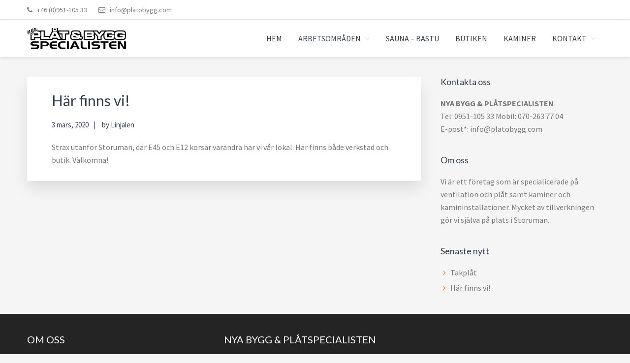

--- FILE ---
content_type: text/html; charset=UTF-8
request_url: http://platobygg.com/har-finns-vi/
body_size: 22024
content:
<!DOCTYPE html>
<html lang="sv-SE">
<head >
<meta charset="UTF-8" />
<meta name="viewport" content="width=device-width, initial-scale=1" />
<title>Här finns vi!</title>
<link rel='dns-prefetch' href='//fonts.googleapis.com' />
<link rel='dns-prefetch' href='//netdna.bootstrapcdn.com' />
<link rel='dns-prefetch' href='//maxcdn.icons8.com' />
<link rel='dns-prefetch' href='//s.w.org' />
<link rel="alternate" type="application/rss+xml" title="Nya Plåt- &amp; Byggspecialisten &raquo; flöde" href="http://platobygg.com/feed/" />
<link rel="alternate" type="application/rss+xml" title="Nya Plåt- &amp; Byggspecialisten &raquo; kommentarsflöde" href="http://platobygg.com/comments/feed/" />
<link rel="canonical" href="http://platobygg.com/har-finns-vi/" />
<!-- Genesis Open Graph -->
<meta property="og:title" content="Här finns vi!" />
<meta property="og:type" content="article" />
<meta property="og:url" content="http://platobygg.com/har-finns-vi/" />
<meta property="og:image" content="http://platobygg.com/wp-content/uploads/2020/03/huset.png" />
<meta property="og:image:width" content="1140" />
<meta property="og:image:height" content="460" />
		<script type="text/javascript">
			window._wpemojiSettings = {"baseUrl":"https:\/\/s.w.org\/images\/core\/emoji\/13.0.0\/72x72\/","ext":".png","svgUrl":"https:\/\/s.w.org\/images\/core\/emoji\/13.0.0\/svg\/","svgExt":".svg","source":{"concatemoji":"http:\/\/platobygg.com\/wp-includes\/js\/wp-emoji-release.min.js?ver=5.5.17"}};
			!function(e,a,t){var n,r,o,i=a.createElement("canvas"),p=i.getContext&&i.getContext("2d");function s(e,t){var a=String.fromCharCode;p.clearRect(0,0,i.width,i.height),p.fillText(a.apply(this,e),0,0);e=i.toDataURL();return p.clearRect(0,0,i.width,i.height),p.fillText(a.apply(this,t),0,0),e===i.toDataURL()}function c(e){var t=a.createElement("script");t.src=e,t.defer=t.type="text/javascript",a.getElementsByTagName("head")[0].appendChild(t)}for(o=Array("flag","emoji"),t.supports={everything:!0,everythingExceptFlag:!0},r=0;r<o.length;r++)t.supports[o[r]]=function(e){if(!p||!p.fillText)return!1;switch(p.textBaseline="top",p.font="600 32px Arial",e){case"flag":return s([127987,65039,8205,9895,65039],[127987,65039,8203,9895,65039])?!1:!s([55356,56826,55356,56819],[55356,56826,8203,55356,56819])&&!s([55356,57332,56128,56423,56128,56418,56128,56421,56128,56430,56128,56423,56128,56447],[55356,57332,8203,56128,56423,8203,56128,56418,8203,56128,56421,8203,56128,56430,8203,56128,56423,8203,56128,56447]);case"emoji":return!s([55357,56424,8205,55356,57212],[55357,56424,8203,55356,57212])}return!1}(o[r]),t.supports.everything=t.supports.everything&&t.supports[o[r]],"flag"!==o[r]&&(t.supports.everythingExceptFlag=t.supports.everythingExceptFlag&&t.supports[o[r]]);t.supports.everythingExceptFlag=t.supports.everythingExceptFlag&&!t.supports.flag,t.DOMReady=!1,t.readyCallback=function(){t.DOMReady=!0},t.supports.everything||(n=function(){t.readyCallback()},a.addEventListener?(a.addEventListener("DOMContentLoaded",n,!1),e.addEventListener("load",n,!1)):(e.attachEvent("onload",n),a.attachEvent("onreadystatechange",function(){"complete"===a.readyState&&t.readyCallback()})),(n=t.source||{}).concatemoji?c(n.concatemoji):n.wpemoji&&n.twemoji&&(c(n.twemoji),c(n.wpemoji)))}(window,document,window._wpemojiSettings);
		</script>
		<style type="text/css">
img.wp-smiley,
img.emoji {
	display: inline !important;
	border: none !important;
	box-shadow: none !important;
	height: 1em !important;
	width: 1em !important;
	margin: 0 .07em !important;
	vertical-align: -0.1em !important;
	background: none !important;
	padding: 0 !important;
}
</style>
	<link rel='stylesheet' id='kreativ-pro-css'  href='http://platobygg.com/wp-content/themes/kreativ-pro/style.css?ver=1.2.2' type='text/css' media='all' />
<link rel='stylesheet' id='wp-block-library-css'  href='http://platobygg.com/wp-includes/css/dist/block-library/style.min.css?ver=5.5.17' type='text/css' media='all' />
<link rel='stylesheet' id='iwmp-styles-css'  href='http://platobygg.com/wp-content/plugins/iw-magnific-popup/includes/assets/magnific-popup.css?ver=5.5.17' type='text/css' media='all' />
<link rel='stylesheet' id='kreativ-font-lato-css'  href='//fonts.googleapis.com/css?family=Lato%3A300%2C400%2C700&#038;ver=1.2.2' type='text/css' media='all' />
<link rel='stylesheet' id='kreativ-font-ss-css'  href='//fonts.googleapis.com/css?family=Source+Sans+Pro%3A400%2C700&#038;ver=1.2.2' type='text/css' media='all' />
<link rel='stylesheet' id='kreativ-font-awesome-css'  href='//netdna.bootstrapcdn.com/font-awesome/4.7.0/css/font-awesome.min.css?ver=4.7.0' type='text/css' media='all' />
<link rel='stylesheet' id='kreativ-line-awesome-css'  href='//maxcdn.icons8.com/fonts/line-awesome/1.1/css/line-awesome.min.css?ver=1.1' type='text/css' media='all' />
<script type='text/javascript' src='http://platobygg.com/wp-includes/js/jquery/jquery.js?ver=1.12.4-wp' id='jquery-core-js'></script>
<script type='text/javascript' src='http://platobygg.com/wp-content/themes/kreativ-pro/js/match-height.js?ver=0.5.2' id='kreativ-match-height-js'></script>
<script type='text/javascript' src='http://platobygg.com/wp-content/themes/kreativ-pro/js/kreativ.js?ver=1.2.2' id='kreativ-js-js'></script>
<link rel="https://api.w.org/" href="http://platobygg.com/wp-json/" /><link rel="alternate" type="application/json" href="http://platobygg.com/wp-json/wp/v2/posts/254" /><link rel="EditURI" type="application/rsd+xml" title="RSD" href="http://platobygg.com/xmlrpc.php?rsd" />
		<!-- Custom Logo: hide header text -->
		<style id="custom-logo-css" type="text/css">
			.site-title, .site-description {
				position: absolute;
				clip: rect(1px, 1px, 1px, 1px);
			}
		</style>
		<link rel="alternate" type="application/json+oembed" href="http://platobygg.com/wp-json/oembed/1.0/embed?url=http%3A%2F%2Fplatobygg.com%2Fhar-finns-vi%2F" />
<link rel="alternate" type="text/xml+oembed" href="http://platobygg.com/wp-json/oembed/1.0/embed?url=http%3A%2F%2Fplatobygg.com%2Fhar-finns-vi%2F&#038;format=xml" />
<link rel="pingback" href="http://platobygg.com/xmlrpc.php" />
<link rel="icon" href="http://platobygg.com/wp-content/uploads/2020/03/cropped-favicon-1-32x32.png" sizes="32x32" />
<link rel="icon" href="http://platobygg.com/wp-content/uploads/2020/03/cropped-favicon-1-192x192.png" sizes="192x192" />
<link rel="apple-touch-icon" href="http://platobygg.com/wp-content/uploads/2020/03/cropped-favicon-1-180x180.png" />
<meta name="msapplication-TileImage" content="http://platobygg.com/wp-content/uploads/2020/03/cropped-favicon-1-270x270.png" />
</head>
<body class="post-template-default single single-post postid-254 single-format-standard wp-custom-logo custom-header header-image header-full-width content-sidebar genesis-breadcrumbs-hidden genesis-footer-widgets-visible outreach-pro-orange sticky-header-active" itemscope itemtype="https://schema.org/WebPage"><div class="site-container"><ul class="genesis-skip-link"><li><a href="#genesis-nav-primary" class="screen-reader-shortcut"> Hoppa till huvudnavigering</a></li><li><a href="#genesis-content" class="screen-reader-shortcut"> Hoppa till huvudinnehåll</a></li><li><a href="#genesis-sidebar-primary" class="screen-reader-shortcut"> Hoppa till det primära sidofältet</a></li><li><a href="#genesis-footer-widgets" class="screen-reader-shortcut"> Hoppa till sidfot</a></li><li><a href="#genesis-nav-footer" class="screen-reader-shortcut"> Skip to footer navigation</a></li></ul><div class="site-topbar"><div class="wrap"><section id="custom_html-9" class="widget_text widget widget_custom_html"><div class="widget_text widget-wrap"><div class="textwidget custom-html-widget"><ul>
<li><i class="fa fa-phone"></i> +46 (0)951-105 33</li>
<li><i class="fa fa-envelope-o"></i> info@platobygg.com</li>
</ul></div></div></section>
</div></div><header class="site-header" itemscope itemtype="https://schema.org/WPHeader"><div class="wrap"><div class="title-area"><a href="http://platobygg.com/" class="custom-logo-link" rel="home"><img width="340" height="78" src="http://platobygg.com/wp-content/uploads/2020/03/cropped-platobygg-2.png" class="custom-logo" alt="Nya Plåt- &amp; Byggspecialisten" srcset="http://platobygg.com/wp-content/uploads/2020/03/cropped-platobygg-2.png 340w, http://platobygg.com/wp-content/uploads/2020/03/cropped-platobygg-2-300x69.png 300w" sizes="(max-width: 340px) 100vw, 340px" /></a><p class="site-title" itemprop="headline"><a href="http://platobygg.com/">Nya Plåt- &amp; Byggspecialisten</a></p><p class="site-description" itemprop="description">Komplett plåtslageriverkstad och kaminförsäljning</p></div><nav class="nav-primary" aria-label="Huvudsaklig" itemscope itemtype="https://schema.org/SiteNavigationElement" id="genesis-nav-primary"><div class="wrap"><ul id="menu-huvudmeny" class="menu genesis-nav-menu menu-primary js-superfish"><li id="menu-item-732" class="menu-item menu-item-type-custom menu-item-object-custom menu-item-home menu-item-732"><a href="http://platobygg.com" itemprop="url"><span itemprop="name">HEM</span></a></li>
<li id="menu-item-97" class="menu-item menu-item-type-post_type menu-item-object-page menu-item-has-children menu-item-97"><a href="http://platobygg.com/arbetsomraden/" itemprop="url"><span itemprop="name">ARBETSOMRÅDEN</span></a>
<ul class="sub-menu">
	<li id="menu-item-186" class="menu-item menu-item-type-post_type menu-item-object-page menu-item-186"><a href="http://platobygg.com/arbetsomraden/asbestpcb/" itemprop="url"><span itemprop="name">Asbest/PCB</span></a></li>
	<li id="menu-item-183" class="menu-item menu-item-type-post_type menu-item-object-page menu-item-183"><a href="http://platobygg.com/arbetsomraden/portar/" itemprop="url"><span itemprop="name">Portar</span></a></li>
	<li id="menu-item-879" class="menu-item menu-item-type-post_type menu-item-object-page menu-item-879"><a href="http://platobygg.com/arbetsomraden/plat/plat/" itemprop="url"><span itemprop="name">Hängrännor</span></a></li>
	<li id="menu-item-179" class="menu-item menu-item-type-post_type menu-item-object-page menu-item-179"><a href="http://platobygg.com/arbetsomraden/snoskottning/" itemprop="url"><span itemprop="name">Snöskottning</span></a></li>
	<li id="menu-item-175" class="menu-item menu-item-type-post_type menu-item-object-page menu-item-175"><a href="http://platobygg.com/arbetsomraden/solenergi/" itemprop="url"><span itemprop="name">Solenergi</span></a></li>
	<li id="menu-item-185" class="menu-item menu-item-type-post_type menu-item-object-page menu-item-185"><a href="http://platobygg.com/arbetsomraden/stallning/" itemprop="url"><span itemprop="name">Byggnadsställningar</span></a></li>
	<li id="menu-item-95" class="menu-item menu-item-type-post_type menu-item-object-page menu-item-has-children menu-item-95"><a href="http://platobygg.com/arbetsomraden/plat/" itemprop="url"><span itemprop="name">Tak</span></a>
	<ul class="sub-menu">
		<li id="menu-item-144" class="menu-item menu-item-type-post_type menu-item-object-page menu-item-144"><a href="http://platobygg.com/arbetsomraden/plat/plat/" itemprop="url"><span itemprop="name">Rennit</span></a></li>
		<li id="menu-item-143" class="menu-item menu-item-type-post_type menu-item-object-page menu-item-143"><a href="http://platobygg.com/arbetsomraden/plat/plat-2/" itemprop="url"><span itemprop="name">Plåt</span></a></li>
	</ul>
</li>
	<li id="menu-item-187" class="menu-item menu-item-type-post_type menu-item-object-page menu-item-187"><a href="http://platobygg.com/arbetsomraden/ventilation-2/" itemprop="url"><span itemprop="name">Ventilation</span></a></li>
	<li id="menu-item-177" class="menu-item menu-item-type-post_type menu-item-object-page menu-item-177"><a href="http://platobygg.com/arbetsomraden/verkstad-tillverkning/" itemprop="url"><span itemprop="name">Verkstad tillverkning</span></a></li>
</ul>
</li>
<li id="menu-item-128" class="menu-item menu-item-type-post_type menu-item-object-page menu-item-128"><a href="http://platobygg.com/bastu-3/" itemprop="url"><span itemprop="name">SAUNA – BASTU</span></a></li>
<li id="menu-item-193" class="menu-item menu-item-type-post_type menu-item-object-page menu-item-193"><a href="http://platobygg.com/butiken/" itemprop="url"><span itemprop="name">BUTIKEN</span></a></li>
<li id="menu-item-189" class="menu-item menu-item-type-post_type menu-item-object-page menu-item-189"><a href="http://platobygg.com/kaminer/" itemprop="url"><span itemprop="name">KAMINER</span></a></li>
<li id="menu-item-99" class="menu-item menu-item-type-post_type menu-item-object-page menu-item-has-children menu-item-99"><a href="http://platobygg.com/kontakt/" itemprop="url"><span itemprop="name">KONTAKT</span></a>
<ul class="sub-menu">
	<li id="menu-item-100" class="menu-item menu-item-type-post_type menu-item-object-page menu-item-100"><a href="http://platobygg.com/personal/" itemprop="url"><span itemprop="name">PERSONAL</span></a></li>
</ul>
</li>
</ul></div></nav></div></header><div class="site-inner"><div class="content-sidebar-wrap"><main class="content" id="genesis-content"><article class="post-254 post type-post status-publish format-standard has-post-thumbnail category-okategoriserade entry" itemscope itemtype="https://schema.org/CreativeWork"><header class="entry-header"><h1 class="entry-title" itemprop="headline">Här finns vi!</h1>
<p class="entry-meta"><time class="entry-time" itemprop="datePublished" datetime="2020-03-03T20:04:22+01:00">3 mars, 2020</time> by <span class="entry-author" itemprop="author" itemscope itemtype="https://schema.org/Person"><a href="http://platobygg.com/author/linjalen/" class="entry-author-link" rel="author" itemprop="url"><span class="entry-author-name" itemprop="name">Linjalen</span></a></span>  </p></header><div class="entry-content" itemprop="text">
<p>Strax utanför Storuman, där E45 och E12 korsar varandra har vi vår lokal. Här finns både verkstad och butik. Välkomna!</p>
<!--<rdf:RDF xmlns:rdf="http://www.w3.org/1999/02/22-rdf-syntax-ns#"
			xmlns:dc="http://purl.org/dc/elements/1.1/"
			xmlns:trackback="http://madskills.com/public/xml/rss/module/trackback/">
		<rdf:Description rdf:about="http://platobygg.com/har-finns-vi/"
    dc:identifier="http://platobygg.com/har-finns-vi/"
    dc:title="Här finns vi!"
    trackback:ping="http://platobygg.com/har-finns-vi/trackback/" />
</rdf:RDF>-->
</div><footer class="entry-footer"></footer></article></main><aside class="sidebar sidebar-primary widget-area" role="complementary" aria-label="Primärt sidofält" itemscope itemtype="https://schema.org/WPSideBar" id="genesis-sidebar-primary"><h2 class="genesis-sidebar-title screen-reader-text">Primärt sidofält</h2><section id="custom_html-34" class="widget_text widget widget_custom_html"><div class="widget_text widget-wrap"><h3 class="widgettitle widget-title">Kontakta oss</h3>
<div class="textwidget custom-html-widget"><b>NYA BYGG & PLÅTSPECIALISTEN</b><br>
Tel: 0951-105 33
Mobil: 070-263 77 04<br>
E-post*: info@platobygg.com</div></div></section>
<section id="text-6" class="widget widget_text"><div class="widget-wrap"><h3 class="widgettitle widget-title">Om oss</h3>
			<div class="textwidget"><p>Vi är ett företag som är specialicerade på ventilation och plåt samt kaminer och kamininstallationer. Mycket av tillverkningen gör vi själva på plats i Storuman.</p>
</div>
		</div></section>

		<section id="recent-posts-3" class="widget widget_recent_entries"><div class="widget-wrap">
		<h3 class="widgettitle widget-title">Senaste nytt</h3>

		<ul>
											<li>
					<a href="http://platobygg.com/takplat-2/">Takplåt</a>
									</li>
											<li>
					<a href="http://platobygg.com/har-finns-vi/" aria-current="page">Här finns vi!</a>
									</li>
					</ul>

		</div></section>
</aside></div></div><div class="footer-widgets" id="genesis-footer-widgets"><h2 class="genesis-sidebar-title screen-reader-text">Footer</h2><div class="wrap"><div class="widget-area footer-widgets-1 footer-widget-area"><section id="text-12" class="widget widget_text"><div class="widget-wrap"><h3 class="widgettitle widget-title">OM OSS</h3>
			<div class="textwidget"><p>Vi är ett företag som är specialicerade på ventilation och plåt samt kaminer och kamininstallationer. Mycket av tillverkningen gör vi själva på plats i Storuman.</p>
<p><a href="#">Kontakta oss»</a></p>
</div>
		</div></section>
</div><div class="widget-area footer-widgets-2 footer-widget-area"><section id="text-13" class="widget widget_text"><div class="widget-wrap"><h3 class="widgettitle widget-title">NYA BYGG &#038; PLÅTSPECIALISTEN</h3>
			<div class="textwidget"><p>Blåvägen 151, 923 31 STORUMAN<br />
Telefon: 0951-105 33<br />
Mobil: 070-263 77 04<br />
E-post*: info@platobygg.com</p>
</div>
		</div></section>
</div></div></div><footer class="site-footer" itemscope itemtype="https://schema.org/WPFooter"><div class="wrap"><p>Copyright &#x000A9;&nbsp;2026 · NYA PLÅT &amp; BYGGSPECIALISTEN • Blå Vägen 151 • Storuman • 0951-105 33</p><nav class="nav-footer" itemscope itemtype="http://schema.org/SiteNavigationElement" id="genesis-nav-footer"><ul id="menu-footer-nav" class="genesis-nav-menu"><li id="menu-item-31" class="menu-item menu-item-type-custom menu-item-object-custom menu-item-home menu-item-31"><a href="http://platobygg.com" itemprop="url">Hem</a></li>
<li id="menu-item-823" class="menu-item menu-item-type-post_type menu-item-object-page menu-item-823"><a href="http://platobygg.com/kontakt/" itemprop="url">KONTAKT</a></li>
<li id="menu-item-824" class="menu-item menu-item-type-post_type menu-item-object-page menu-item-824"><a href="http://platobygg.com/personal/" itemprop="url">PERSONAL</a></li>
</ul></nav><div class="scroll-up"><a href="#" class="scrollup"></a></div></div></footer></div>	
		<script>	
		// Ref: http://ajtroxell.com/use-magnific-popup-with-wordpress-now/
		jQuery(document).ready(function($) {
			// Single Image
			$('a[href*=".jpg"], a[href*=".jpeg"], a[href*=".png"], a[href*=".gif"]').each(function(){
				//single image popup
				if ($(this).parents('.iwmp-gallery').length == 0) { //check that it's not part of a gallery
					
					$(this).addClass('iwmp-single'); //Add a class
					
					if ( $('.woocommerce .product .images a') ) { // Make sure not to add to woocommerce product images
						$('.woocommerce .product .images a').removeClass('iwmp-single'); //remove a class
					}
					
					$('.iwmp-single').magnificPopup({
						type:'image',
						callbacks: {
							open: function() {
				        $('.mfp-description').append(this.currItem.el.attr('alt'));
				      },
				      afterChange: function() {
				        $('.mfp-description').empty().append(this.currItem.el.attr('alt'));
				      }
				    },
						image: {
							markup: 
							'<div class="mfp-figure">'+
							'<div class="mfp-close"></div>'+
							'<div class="mfp-img"></div>'+
							'<div class="mfp-bottom-bar">'+
							'<div class="mfp-title"></div>'+
							'<div class="mfp-description"></div>'+
							'<div class="mfp-counter"></div>'+
							'</div>'+
							'</div>',
							titleSrc: function(item) {
								return item.el.find('img').attr('alt');
							}							
						}
					});
				}
			});		
		});		
		
		</script>	
	
		
		<script>	
		// Ref: http://ajtroxell.com/use-magnific-popup-with-wordpress-now/
		jQuery(document).ready(function($) {
			// Gallery Images
			$('.iwmp-gallery').each(function() {
				$(this).magnificPopup({
					delegate: 'a[href*=".jpg"], a[href*=".jpeg"], a[href*=".png"], a[href*=".gif"]',
					type: 'image',
					gallery: {enabled:true},
					callbacks: {
						open: function() {
			        $('.mfp-description').append(this.currItem.el.attr('alt'));
			      },
			      afterChange: function() {
			        $('.mfp-description').empty().append(this.currItem.el.attr('alt'));
			      }
			    },
					image: {
						markup: 
						'<div class="mfp-figure">'+
						'<div class="mfp-close"></div>'+
						'<div class="mfp-img"></div>'+
						'<div class="mfp-bottom-bar">'+
						'<div class="mfp-title"></div>'+
						'<div class="mfp-description"></div>'+
						'<div class="mfp-counter"></div>'+
						'</div>'+
						'</div>',
						titleSrc: function(item) {
							return item.el.find('img').attr('alt');
						}
					},
				});
			}); 	
		});		
		
		</script>	
	
			<style>
			.iwmp-single, .iwmp-gallery img {
				cursor: pointer;
		    cursor: -webkit-zoom-in;
		    cursor: -moz-zoom-in;
		    cursor: zoom-in;
	    }
	    .mfp-content:hover {
		    cursor: -moz-zoom-out;
		    cursor: -webkit-zoom-out;
		    cursor: zoom-out	    
	    }
		</style>		
	<style type="text/css" media="screen"></style><script type='text/javascript' src='http://platobygg.com/wp-content/plugins/iw-magnific-popup/includes/assets/jquery.magnific-popup.min.js?ver=1.0' id='iwmp-scripts-js'></script>
<script type='text/javascript' src='http://platobygg.com/wp-includes/js/hoverIntent.min.js?ver=1.8.1' id='hoverIntent-js'></script>
<script type='text/javascript' src='http://platobygg.com/wp-content/themes/genesis/lib/js/menu/superfish.min.js?ver=1.7.10' id='superfish-js'></script>
<script type='text/javascript' src='http://platobygg.com/wp-content/themes/genesis/lib/js/menu/superfish.args.min.js?ver=3.3.2' id='superfish-args-js'></script>
<script type='text/javascript' src='http://platobygg.com/wp-content/themes/genesis/lib/js/skip-links.min.js?ver=3.3.2' id='skip-links-js'></script>
<script type='text/javascript' id='kreativ-responsive-menu-js-extra'>
/* <![CDATA[ */
var genesis_responsive_menu = {"mainMenu":"Menu","subMenu":"Menu","menuClasses":{"others":[".nav-primary",".nav-secondary"]}};
/* ]]> */
</script>
<script type='text/javascript' src='http://platobygg.com/wp-content/themes/kreativ-pro/js/responsive-menus.js?ver=1.2.2' id='kreativ-responsive-menu-js'></script>
<script type='text/javascript' src='http://platobygg.com/wp-includes/js/wp-embed.min.js?ver=5.5.17' id='wp-embed-js'></script>
</body></html>
